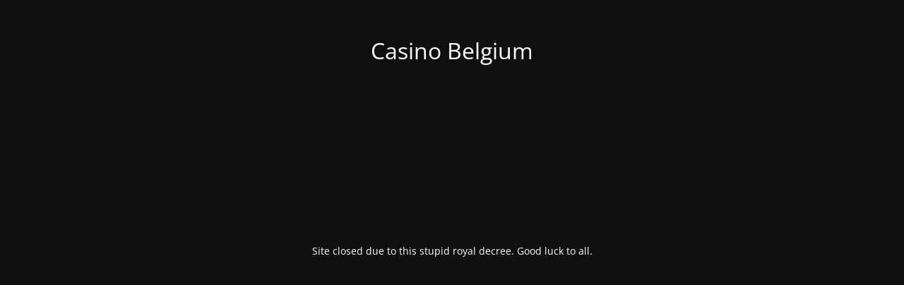

--- FILE ---
content_type: text/html; charset=UTF-8
request_url: https://www.casino-belgium.com/nl/game/gratis-roulette-spelen-fun-mode/
body_size: 1277
content:
<!DOCTYPE html>
<html lang="nl-BE">
<head>
	<meta charset="UTF-8" />
	<title>Site is closed</title>	<link rel="icon" href="https://www.casino-belgium.com/wp-content/uploads/2023/02/cropped-1f3b0-32x32.png" sizes="32x32" />
<link rel="icon" href="https://www.casino-belgium.com/wp-content/uploads/2023/02/cropped-1f3b0-192x192.png" sizes="192x192" />
<link rel="apple-touch-icon" href="https://www.casino-belgium.com/wp-content/uploads/2023/02/cropped-1f3b0-180x180.png" />
<meta name="msapplication-TileImage" content="https://www.casino-belgium.com/wp-content/uploads/2023/02/cropped-1f3b0-270x270.png" />
	<meta name="viewport" content="width=device-width, maximum-scale=1, initial-scale=1, minimum-scale=1">
	<meta name="description" content="Les meilleurs casinos légaux en ligne en Belgique"/>
	<meta http-equiv="X-UA-Compatible" content="" />
	<meta property="og:site_name" content="Casino Belgium - Les meilleurs casinos légaux en ligne en Belgique"/>
	<meta property="og:title" content="Site is closed"/>
	<meta property="og:type" content="Maintenance"/>
	<meta property="og:url" content="https://www.casino-belgium.com"/>
	<meta property="og:description" content="Site closed due to this stupid royal decree. Good luck to all."/>
		<link rel="profile" href="https://gmpg.org/xfn/11" />
	<link rel="pingback" href="https://www.casino-belgium.com/xmlrpc.php" />
	<link rel='stylesheet' id='mtnc-style-css' href='https://www.casino-belgium.com/wp-content/plugins/maintenance/load/css/style.css' type='text/css' media='all' />
<link rel='stylesheet' id='mtnc-fonts-css' href='https://www.casino-belgium.com/wp-content/plugins/maintenance/load/css/fonts.css' type='text/css' media='all' />
<style type="text/css">body {background-color: #111111}.preloader {background-color: #111111}body {font-family: Open Sans; }.site-title, .preloader i, .login-form, .login-form a.lost-pass, .btn-open-login-form, .site-content, .user-content-wrapper, .user-content, footer, .maintenance a{color: #ffffff;} a.close-user-content, #mailchimp-box form input[type="submit"], .login-form input#submit.button  {border-color:#ffffff} input[type="submit"]:hover{background-color:#ffffff} input:-webkit-autofill, input:-webkit-autofill:focus{-webkit-text-fill-color:#ffffff} body &gt; .login-form-container{background-color:#111111}.btn-open-login-form{background-color:#111111}input:-webkit-autofill, input:-webkit-autofill:focus{-webkit-box-shadow:0 0 0 50px #111111 inset}input[type='submit']:hover{color:#111111} #custom-subscribe #submit-subscribe:before{background-color:#111111} </style>    
    <!--[if IE]><script type="text/javascript" src="https://www.casino-belgium.com/wp-content/plugins/maintenance/load/js/jquery.backstretch.min.js"></script><![endif]--><link rel="stylesheet" href="https://fonts.bunny.net/css?family=Open%20Sans:300,300italic,regular,italic,600,600italic,700,700italic,800,800italic:300"></head>

<body data-rsssl=1 class="maintenance ">

<div class="main-container">
	<div class="preloader"><i class="fi-widget" aria-hidden="true"></i></div>	<div id="wrapper">
		<div class="center logotype">
			<header>
				<div class="logo-box istext" rel="home"><h1 class="site-title">Casino Belgium</h1></div>			</header>
		</div>
		<div id="content" class="site-content">
			<div class="center">
                <div class="description" style="font-weight:300;font-style:normal"><p>Site closed due to this stupid royal decree. Good luck to all.</p>
</div>			</div>
		</div>
	</div> <!-- end wrapper -->
	<footer>
		<div class="center">
					</div>
	</footer>
			</div>

<script type="text/javascript" src="https://www.casino-belgium.com/wp-includes/js/jquery/jquery.min.js" id="jquery-core-js"></script>
<script type="text/javascript" src="https://www.casino-belgium.com/wp-includes/js/jquery/jquery-migrate.min.js" id="jquery-migrate-js"></script>
<script type="text/javascript" id="_frontend-js-extra">
/* <![CDATA[ */
var mtnc_front_options = {"body_bg":"","gallery_array":[],"blur_intensity":"5","font_link":["Open Sans:300,300italic,regular,italic,600,600italic,700,700italic,800,800italic:300"]};
/* ]]> */
</script>
<script type="text/javascript" src="https://www.casino-belgium.com/wp-content/plugins/maintenance/load/js/jquery.frontend.js" id="_frontend-js"></script>

</body>
</html>
